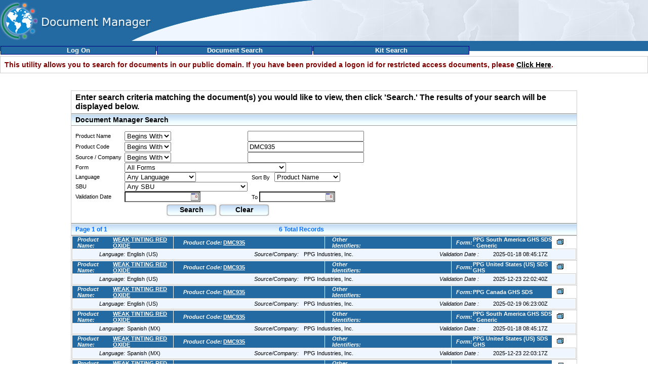

--- FILE ---
content_type: text/html; charset=utf-8
request_url: https://buyat.ppg.com/EHSDocumentManagerPublic/documentSearch.aspx?CodeValue=DMC935&CodeCondition=BeginsWith
body_size: 1888
content:


<!DOCTYPE html PUBLIC "-//W3C//DTD XHTML 1.0 Transitional//EN" "http://www.w3.org/TR/xhtml1/DTD/xhtml1-transitional.dtd">

<html xmlns="http://www.w3.org/1999/xhtml" >
<head><title>
	PPG Document Manager
</title><link href="Style/main.css" type="text/css" rel="stylesheet" />
    <script type="text/javascript">
        <!--
        window.onload=show;
        function show(id) {
        var d = document.getElementById(id);
	        for (var i = 1; i<=10; i++) {
		        if (document.getElementById('smenu'+i)) {document.getElementById('smenu'+i).style.display='none';}
	        }
        if (d) {d.style.display='block';}
        }
        //-->
    </script>

</head>
<body>

<table class="FullHeight" cellspacing="0" cellpadding="0" width="100%" border="0">
    <tr>
      <td align="left" valign="top">
        <table cellspacing="0" cellpadding="0" width="100%" bgcolor="#236aa2" border="0">
          <tr>
            <td width="74" height="81" rowspan="2"><img alt="Document Manager" height="81" src="Images/logo.jpg" width="74"/></td>
            <td height="28">&nbsp;</td>
            <td>&nbsp;</td>
            <td height="28" width="200"><img alt="curve_1" height="28" src="Images/curve_1.gif" width="200"/></td>
            <td height="28" class="Curve3Background" rowspan="2">&nbsp;</td>
          </tr>
          <tr>
            <td height="53" width="227"><img alt="text" height="53" src="Images/text.jpg" width="227"/></td>
            <td height="53" width="118"><img alt="curve" height="53" src="Images/curve.gif" width="118"/></td>
            <td height="53" width="200"><img alt="curve_2" height="53" src="Images/curve_2.gif" width="200"/></td>
          </tr>
        </table>
      </td>
    </tr>
    <tr>
      <td align="right" valign="top">
        <table cellpadding="0" cellspacing="0" class="MenuTable" border="0" width="100%">
            <tr>
                <td class="MenuTable" height="20">
                   <div id="menu">
	                    <dl>
		                    <dd onmouseover="javascript:show('');" onmouseout="javascript:show('');"><a href="/EHSDocumentManager/documentSearch.aspx" title="">Log On</a></dd>
	                    </dl>
                    	
	                    <dl>
		                    <dd onmouseover="javascript:show('');" onmouseout="javascript:show('');"><a href="documentSearch.aspx" title="">Document Search</a></dd>
	                    </dl>
	                    
	                    <dl>
		                    <dd onmouseover="javascript:show('');" onmouseout="javascript:show('');"><a href="kitSearch.aspx" title="">Kit Search</a></dd>
	                    </dl>
                    </div>
                </td>
            </tr>
        </table>
      </td>
    </tr>
    <tr>
      <td height="10"></td>
    </tr>   
    <tr>
       <td valign="middle" align="center" height="100%">
            <form name="aspnetForm" method="post" action="documentSearch.aspx?CodeValue=DMC935&amp;CodeCondition=BeginsWith" id="aspnetForm">
<div>
<input type="hidden" name="__VIEWSTATE" id="__VIEWSTATE" value="/wEPDwUKLTc5ODEzMjk3M2RkXMC6x9FqO2vKTgvLR/jXF1j2MD4=" />
</div>

<div>

	<input type="hidden" name="__VIEWSTATEGENERATOR" id="__VIEWSTATEGENERATOR" value="37F8DEAF" />
</div>
            <div>
                
<table cellspacing="0" cellpadding="0" width="100%" border="0">
      <tr>
        <td valign="top" align="left" width="100%">
          <table class="box" cellspacing="0" cellpadding="4" style="border-top: #cccccc 1px solid" width="100%" border="0">
            <tr>
              <td class="redbold" style="PADDING-LEFT: 8px" height="24"><span id="ctl00_MainContent_WarningLabel">This utility allows you to search for documents in our public domain. If you have been provided a logon id for restricted access documents, please <a href='/EHSDocumentManager/' class='redbold'><font color='black'><u>Click Here</u></font></a>.</span></td>
            </tr>
          </table>
        </td>
      </tr>
      <tr><td height="10"></td></tr>
</table>

 
<iframe width="1000" src="documentSearchInnerFrame.aspx?NameValue=&CodeValue=DMC935&CompValue=&Form=&NameCondition=&CodeCondition=BeginsWith&CompCondition=&SortBy=&Language=&PageSize=&PageNumber=&SuppressSearchControls=&FolderID1=&FolderID2=&FolderID3=&FolderID4=&FolderID5=&FolderID6=&FolderID7=&FolderID8=&FolderID9=&FolderID10=&SearchAllPublicFolders=&AlwaysShowSearchResults=" height="600" frameborder="0"></iframe>    

            </div>
            </form>
       </td>
    </tr>
    <tr>
      <td height="10"></td>
    </tr>   
    <tr>
        <td class="copyright" align="right" bgcolor="#236aa2" height="22">Document Manager ©2020 PPG. All rights reserved.&nbsp;&nbsp;&nbsp;&nbsp;</td>
    </tr>
 </table>
</body>
</html>


--- FILE ---
content_type: text/html; charset=utf-8
request_url: https://buyat.ppg.com/EHSDocumentManagerPublic/documentSearchInnerFrame.aspx?NameValue=&CodeValue=DMC935&CompValue=&Form=&NameCondition=&CodeCondition=BeginsWith&CompCondition=&SortBy=&Language=&PageSize=&PageNumber=&SuppressSearchControls=&FolderID1=&FolderID2=&FolderID3=&FolderID4=&FolderID5=&FolderID6=&FolderID7=&FolderID8=&FolderID9=&FolderID10=&SearchAllPublicFolders=&AlwaysShowSearchResults=
body_size: 23493
content:


<html xmlns="http://www.w3.org/1999/xhtml">
<head id="Head1"><title>
	Document Manager Search
</title><link href="Style/main.css" type="text/css" rel="stylesheet" />
    <!-- link calendar resources -->
    <link href="Style/tcal.css" type="text/css" rel="stylesheet" />
    <script type="text/javascript" src="JavaScript/tcal.js"></script>
    <script type="text/javascript">

        /**
        * DHTML date validation script. Courtesy of SmartWebby.com (http://www.smartwebby.com/dhtml/datevalidation.asp)
        */
        // Declaring valid date character, minimum year and maximum year
        var dtCh = "/";
        var minYear = 1900;
        var maxYear = 2100;

        function isInteger(s) {
            var i;
            for (i = 0; i < s.length; i++) {
                // Check that current character is number.
                var c = s.charAt(i);
                if (((c < "0") || (c > "9"))) return false;
            }
            // All characters are numbers.
            return true;
        }

        function stripCharsInBag(s, bag) {
            var i;
            var returnString = "";
            // Search through string's characters one by one.
            // If character is not in bag, append to returnString.
            for (i = 0; i < s.length; i++) {
                var c = s.charAt(i);
                if (bag.indexOf(c) == -1) returnString += c;
            }
            return returnString;
        }

        function daysInFebruary(year) {
            // February has 29 days in any year evenly divisible by four,
            // EXCEPT for centurial years which are not also divisible by 400.
            return (((year % 4 == 0) && ((!(year % 100 == 0)) || (year % 400 == 0))) ? 29 : 28);
        }
        function DaysArray(n) {
            for (var i = 1; i <= n; i++) {
                this[i] = 31
                if (i == 4 || i == 6 || i == 9 || i == 11) { this[i] = 30 }
                if (i == 2) { this[i] = 29 }
            }
            return this
        }

        function isDate(dtStr) {
            var daysInMonth = DaysArray(12)
            var pos1 = dtStr.indexOf(dtCh)
            var pos2 = dtStr.indexOf(dtCh, pos1 + 1)
            var strMonth = dtStr.substring(0, pos1)
            var strDay = dtStr.substring(pos1 + 1, pos2)
            var strYear = dtStr.substring(pos2 + 1)
            strYr = strYear
            if (strDay.charAt(0) == "0" && strDay.length > 1) strDay = strDay.substring(1)
            if (strMonth.charAt(0) == "0" && strMonth.length > 1) strMonth = strMonth.substring(1)
            for (var i = 1; i <= 3; i++) {
                if (strYr.charAt(0) == "0" && strYr.length > 1) strYr = strYr.substring(1)
            }
            month = parseInt(strMonth)
            day = parseInt(strDay)
            year = parseInt(strYr)
            if (pos1 == -1 || pos2 == -1) {
                //alert("The date format should be : mm/dd/yyyy")
                return false
            }
            if (strMonth.length < 1 || month < 1 || month > 12) {
                //alert("Please enter a valid month")
                return false
            }
            if (strDay.length < 1 || day < 1 || day > 31 || (month == 2 && day > daysInFebruary(year)) || day > daysInMonth[month]) {
                //alert("Please enter a valid day")
                return false
            }
            if (strYear.length != 4 || year == 0 || year < minYear || year > maxYear) {
                //alert("Please enter a valid 4 digit year between " + minYear + " and " + maxYear)
                return false
            }
            if (dtStr.indexOf(dtCh, pos2 + 1) != -1 || isInteger(stripCharsInBag(dtStr, dtCh)) == false) {
                //alert("Please enter a valid date")
                return false
            }
            return true
        }

        function validateDates() {
            var fromDate = Trim(document.getElementById("FromTextBox").value);
            var toDate = Trim(document.getElementById("ToTextBox").value);

            if (fromDate != "") {
                if (!isDate(fromDate)) {
                    alert("From Date is invalid.");
                    return false;
                }
            }

            if (toDate != "") {
                if (!isDate(toDate)) {
                    alert("To Date is invalid.");
                    return false;
                }
            }

            if (fromDate != "" && toDate != "") {
                var dtFromDate = new Date(fromDate);
                var dtToDate = new Date(toDate);

                if (dtToDate < dtFromDate) {
                    alert("To Date must be after From Date.");
                    return false;
                }
            }

            return true;
        }

        function clearFields() {
            document.getElementById("ProductNameDropDown").selectedIndex = 2;
            document.getElementById("ProductNameTextBox").value = "";
            document.getElementById("ProductCodeDropDown").selectedIndex = 2;
            document.getElementById("ProductCodeTextBox").value = "";
            document.getElementById("SourceCompanyDropDown").selectedIndex = 2;
            document.getElementById("SourceCompanyTextBox").value = "";
            document.getElementById("FormDropDown").selectedIndex = 0;
            document.getElementById("SortByDropDown").selectedIndex = 0;
            document.getElementById("LanguageDropDown").selectedIndex = 0;
            document.getElementById("SBUDropDown").selectedIndex = 0;
            document.getElementById("FromTextBox").value = "";
            document.getElementById("ToTextBox").value = "";

            ClearNoRecordLabel();

            //document.getElementById("CombinedCodeSearchTypeDropDown").selectedIndex = 0;
        }

        function createWindow(cUrl, cName, cFeatures) {
            var xWin = window.open(cUrl, cName, cFeatures);
        }

        function Trim(str) {
            return str.replace(/^\s*|\s*$/g, "");
        }

        function checkForSubmit(eventId) {
            if (event.keyCode == 13) {
                submitSearch();
                return true;
            }
        }
        //user story 160918
        function onFormChangeFirst() {
            goToPage('1');
        }

        function onFormChangeLast() {
            goToPage(document.getElementById("LastPageNumberHidden").value);
        }

        function onFormChangeNext() {
            goToPage(document.getElementById("NextPageNumberHidden").value);
        }

        function onFormChangePrev() {
            goToPage(document.getElementById("PrevPageNumberHidden").value);
        }

        function goToPage(pageNumber) {
            //user story-160918
            var searchpanel = document.getElementById("SearchWaitPanel");
            if (searchpanel != null) {
                document.getElementById("SearchWaitPanel").style.display = "block";
            }

            var urlVal = GetResultUrl(true);
            urlVal = urlVal + "&PageNumber=" + pageNumber;
            location.href = urlVal;
        }

        function setFocus() {
            document.getElementById("ProductNameTextBox").focus();
        }

        function submitSearch() {
            ClearNoRecordLabel();
            if (Trim(document.getElementById("ProductNameTextBox").value) == '' && Trim(document.getElementById("ProductCodeTextBox").value) == '' && Trim(document.getElementById("SourceCompanyTextBox").value) == '') {
                alert('Please enter at least any one of the criteria (Product Name, Code, or Company) to perform a document search.');
                setFocus();
            }
            else if (!validateDates()) {
                setFocus();
            }
            else if (Trim(document.getElementById("ProductCodeTextBox").value) == '%') {
                //Commented by JR - UserStory 179497
                //document.getElementById("CombinedCodeSearchTypeDropDown").selectedIndex = 1;
                var result = confirm('The Product Code search criteria is equal to "%".  All active Product Codes\' SDSs will be presented for the entered search criteria.\n\nClick OK to initiate the Search');
                if (result) {
                    PerformSearch();
                }
                else
                    return false;
            }
            else
                PerformSearch();
        }

        function PerformSearch() {
            //perform search
            document.getElementById("SearchWaitPanel").style.display = "block";
            var urlVal = GetResultUrl(false);
            location.href = urlVal;
            ClearNoRecordLabel();
        }

        function ClearNoRecordLabel() {
            var norecordlbl = document.getElementById("NoRecordsLabel");
            if (norecordlbl != null) {
                document.getElementById("NoRecordsLabel").innerHTML = "";
            }
        }

        function GetResultUrl(useHidden) {
            var URL = "documentSearchInnerFrame.aspx?";

            if (!useHidden) {
                URL = URL + "NameCondition=" + document.getElementById("ProductNameDropDown").value;
                URL = URL + "&NameValue=" + escape(Trim(document.getElementById("ProductNameTextBox").value)).replace('+', '%2b');
                URL = URL + "&CodeCondition=" + document.getElementById("ProductCodeDropDown").value;
                URL = URL + "&CodeValue=" + escape(Trim(document.getElementById("ProductCodeTextBox").value)).replace('+', '%2b');
                URL = URL + "&CompCondition=" + document.getElementById("SourceCompanyDropDown").value;
                URL = URL + "&CompValue=" + escape(Trim(document.getElementById("SourceCompanyTextBox").value));
                URL = URL + "&Form=" + document.getElementById("FormDropDown").value;
                URL = URL + "&SortBy=" + document.getElementById("SortByDropDown").value;
                URL = URL + "&Language=" + document.getElementById("LanguageDropDown").value;
                URL = URL + "&SBU=" + document.getElementById("SBUDropDown").value;
                URL = URL + "&From=" + document.getElementById("FromTextBox").value;
                URL = URL + "&To=" + document.getElementById("ToTextBox").value;
                //URL = URL + "&CombinedCodeSearchType=" + document.getElementById("CombinedCodeSearchTypeDropDown").value;
            } else {
                URL = URL + "NameCondition=" + document.getElementById("NameConditionHidden").value;
                URL = URL + "&NameValue=" + escape(Trim(document.getElementById("NameValueHidden").value)).replace('+', '%2b');
                URL = URL + "&CodeCondition=" + document.getElementById("CodeConditionHidden").value;
                URL = URL + "&CodeValue=" + escape(Trim(document.getElementById("CodeValueHidden").value)).replace('+', '%2b');
                URL = URL + "&CompCondition=" + document.getElementById("CompConditionHidden").value;
                URL = URL + "&CompValue=" + escape(Trim(document.getElementById("CompValueHidden").value));
                URL = URL + "&Form=" + document.getElementById("FormHidden").value;
                URL = URL + "&SortBy=" + document.getElementById("SortByHidden").value;
                URL = URL + "&Language=" + document.getElementById("LanguageHidden").value;
                URL = URL + "&SBU=" + document.getElementById("SBUHidden").value;
                URL = URL + "&From=" + document.getElementById("FromHidden").value;
                URL = URL + "&To=" + document.getElementById("ToHidden").value;
                //URL = URL + "&CombinedCodeSearchType=" + document.getElementById("CombinedCodeSearchTypeHidden").value;
            }

            URL = URL + "&SuppressSearchControls=" + document.getElementById("SuppressSearchControlsHidden").value;
            URL = URL + "&AlwaysShowSearchResults=" + document.getElementById("AlwaysShowSearchResultsHidden").value;
            URL = URL + "&PageSize=" + document.getElementById("PageSizeHidden").value;
            URL = URL + "&FolderID1=" + document.getElementById("FolderID1Hidden").value;
            URL = URL + "&FolderID2=" + document.getElementById("FolderID2Hidden").value;
            URL = URL + "&FolderID3=" + document.getElementById("FolderID3Hidden").value;
            URL = URL + "&FolderID4=" + document.getElementById("FolderID4Hidden").value;
            URL = URL + "&FolderID5=" + document.getElementById("FolderID5Hidden").value;
            URL = URL + "&FolderID6=" + document.getElementById("FolderID6Hidden").value;
            URL = URL + "&FolderID7=" + document.getElementById("FolderID7Hidden").value;
            URL = URL + "&FolderID8=" + document.getElementById("FolderID8Hidden").value;
            URL = URL + "&FolderID9=" + document.getElementById("FolderID9Hidden").value;
            URL = URL + "&FolderID10=" + document.getElementById("FolderID10Hidden").value;
            URL = URL + "&SearchAllPublicFolders=" + document.getElementById("SearchAllPublicFoldersHidden").value;

            return URL;

        }

        function submitKitSearch() {
            var urlVal = GetKitSearchUrl(false);
            location.href = urlVal;
        }


        function GetKitSearchUrl(useHidden) {
            var URL = "kitSearchInnerFrame.aspx?";

            if (!useHidden) {
                URL = URL + "NameCondition=" + document.getElementById("ProductNameDropDown").value;
                URL = URL + "&NameValue=" + escape(Trim(document.getElementById("ProductNameTextBox").value)).replace('+', '%2b');
                URL = URL + "&CodeCondition=" + document.getElementById("ProductCodeDropDown").value;
                URL = URL + "&CodeValue=" + escape(Trim(document.getElementById("ProductCodeTextBox").value)).replace('+', '%2b');
                URL = URL + "&CompCondition=" + document.getElementById("SourceCompanyDropDown").value;
                URL = URL + "&CompValue=" + escape(Trim(document.getElementById("SourceCompanyTextBox").value));
                URL = URL + "&Form=" + document.getElementById("FormDropDown").value;
                URL = URL + "&SortBy=" + document.getElementById("SortByDropDown").value;
                URL = URL + "&Language=" + document.getElementById("LanguageDropDown").value;
                URL = URL + "&SBU=" + document.getElementById("SBUDropDown").value;
                URL = URL + "&From=" + document.getElementById("FromTextBox").value;
                URL = URL + "&To=" + document.getElementById("ToTextBox").value;
            } else {
                URL = URL + "NameCondition=" + document.getElementById("NameConditionHidden").value;
                URL = URL + "&NameValue=" + escape(Trim(document.getElementById("NameValueHidden").value)).replace('+', '%2b');
                URL = URL + "&CodeCondition=" + document.getElementById("CodeConditionHidden").value;
                URL = URL + "&CodeValue=" + escape(Trim(document.getElementById("CodeValueHidden").value)).replace('+', '%2b');
                URL = URL + "&CompCondition=" + document.getElementById("CompConditionHidden").value;
                URL = URL + "&CompValue=" + escape(Trim(document.getElementById("CompValueHidden").value));
                URL = URL + "&Form=" + document.getElementById("FormHidden").value;
                URL = URL + "&SortBy=" + document.getElementById("SortByHidden").value;
                URL = URL + "&Language=" + document.getElementById("LanguageHidden").value;
                URL = URL + "&SBU=" + document.getElementById("SBUHidden").value;
                URL = URL + "&From=" + document.getElementById("FromHidden").value;
                URL = URL + "&To=" + document.getElementById("ToHidden").value;
            }

            URL = URL + "&SuppressSearchControls=" + document.getElementById("SuppressSearchControlsHidden").value;
            URL = URL + "&AlwaysShowSearchResults=" + document.getElementById("AlwaysShowSearchResultsHidden").value;
            URL = URL + "&PageSize=" + document.getElementById("PageSizeHidden").value;
            URL = URL + "&FolderID1=" + document.getElementById("FolderID1Hidden").value;
            URL = URL + "&FolderID2=" + document.getElementById("FolderID2Hidden").value;
            URL = URL + "&FolderID3=" + document.getElementById("FolderID3Hidden").value;
            URL = URL + "&FolderID4=" + document.getElementById("FolderID4Hidden").value;
            URL = URL + "&FolderID5=" + document.getElementById("FolderID5Hidden").value;
            URL = URL + "&FolderID6=" + document.getElementById("FolderID6Hidden").value;
            URL = URL + "&FolderID7=" + document.getElementById("FolderID7Hidden").value;
            URL = URL + "&FolderID8=" + document.getElementById("FolderID8Hidden").value;
            URL = URL + "&FolderID9=" + document.getElementById("FolderID9Hidden").value;
            URL = URL + "&FolderID10=" + document.getElementById("FolderID10Hidden").value;
            URL = URL + "&SearchAllPublicFolders=" + document.getElementById("SearchAllPublicFoldersHidden").value;

            return URL;

        }

    </script>
</head>
<body>
    <form name="frmDocumentManager" method="post" action="documentSearchInnerFrame.aspx?NameValue=&amp;CodeValue=DMC935&amp;CompValue=&amp;Form=&amp;NameCondition=&amp;CodeCondition=BeginsWith&amp;CompCondition=&amp;SortBy=&amp;Language=&amp;PageSize=&amp;PageNumber=&amp;SuppressSearchControls=&amp;FolderID1=&amp;FolderID2=&amp;FolderID3=&amp;FolderID4=&amp;FolderID5=&amp;FolderID6=&amp;FolderID7=&amp;FolderID8=&amp;FolderID9=&amp;FolderID10=&amp;SearchAllPublicFolders=&amp;AlwaysShowSearchResults=" id="frmDocumentManager">
<div>
<input type="hidden" name="__VIEWSTATE" id="__VIEWSTATE" value="/[base64]/FcgNwFi3V+jdQZeixMdyumsA==" />
</div>

<div>

	<input type="hidden" name="__VIEWSTATEGENERATOR" id="__VIEWSTATEGENERATOR" value="4986BC45" />
	<input type="hidden" name="__EVENTVALIDATION" id="__EVENTVALIDATION" value="/wEW0gECvr3q1AICl7GrwwwCtfOM3QcCrPmu8w4C74qKug0C0vykCwLBsJiiBAK0icDCDQKVs+rBDwLc3JunBgKbtKTZBQLKh4ukBwLN5J+GDgKt0bb0DQLVlMSZCwKa5qaICAL6zYKQAgLf3aKRDQKgq/[base64]/zeIEAqq/8p0MAs69iakKApTmuMQEAsi1vsMJAtGYivcDAq+VxfQJApvp7bAGApfj1wECloua7gECxu266QwChZLavwICzJecnAUCgu6ptwsCsr/j/AgCxreQyQQC2NPA8wcCj9HZkAIC8YGt7QECiYvatggC0pTVvgQCt7vjwwsChr34lgcCi4ePzAQC6onuwgICoqyeywkCnJDN5A8Cn9/+pwsCm4bT/wsCpLWftQYC0JmFrwYC9PHQqQYCos28twoCvNf+9QoCwJWZ/wcCj5OtqQ4C0MG28wUCtMGl7gQC3sHXtQkCyb2vogUCg++fyQEC5drc5wkCgf+RvAgC/dK5xwEC1em0uAQCmIye4woC/Jz7ygwCida2wAoC8qqyugUC56iL4g4CkcrmjQECrLjE5gwC/4Gn9g0C/ZjHIALinqvQAwKPhOxOAq+m/I4LAsPopp0GAsfciKkKAp2c2MkDAr/7za4HAu/vpNkLAq39oOgNAsTL+bAFAoXu3pYBAuXd9ZcDAqyb07ANAvOyxsUEAqTDnp0GAr3k6uYNAvz8nLcGApC/pPoGAuull4APArnmxM0JArTio7QGApaHpOQFAsf306kKAr+NgLwKAuiAtDkCyYC0ig0C6oqY/wQC6ors/[base64]/IzI+AIC3I3c0QUC09z+CALR3P7JAgKApKv4CAK+woCOBQLx2sPGDQLmtemoAQLptemoAQL+tY2rAQL+taWrAQL+tamrAQL+temoAQL/temoAQL8temoAQL9temoAQL6temoAQL7temoAQL4temoAQL/tZGrAQL8taGrAQL+tcmoAQLhtemoAQL8tamrAQL/tZ2rAQL/tcmoAQL8taWrAQL+tZWrAQL/tcWoAQL+taGrAQL+tZ2rAQL8tZmrAQL/taWrAQL/tamrAQL+tZmrAQL+tcWoAQL/tY2rAQL8tZ2rAQL+tZGrAQKKvuKMDwL99v5kUQ1TXGd46/ILPNBaR5YUy7TkuvE=" />
</div>
    <input type="hidden" name="NameConditionHidden" id="NameConditionHidden" />
    <input type="hidden" name="NameValueHidden" id="NameValueHidden" />
    <input type="hidden" name="CodeValueHidden" id="CodeValueHidden" value="DMC935" />
    <input type="hidden" name="CodeConditionHidden" id="CodeConditionHidden" value="BeginsWith" />
    <input type="hidden" name="CompValueHidden" id="CompValueHidden" />
    <input type="hidden" name="CompConditionHidden" id="CompConditionHidden" />
    <input type="hidden" name="FormHidden" id="FormHidden" />
    <input type="hidden" name="SortByHidden" id="SortByHidden" />
    <input type="hidden" name="LanguageHidden" id="LanguageHidden" />
    <input type="hidden" name="SBUHidden" id="SBUHidden" />
    <input type="hidden" name="FromHidden" id="FromHidden" />
    <input type="hidden" name="ToHidden" id="ToHidden" />
    <input type="hidden" name="PrevPageNumberHidden" id="PrevPageNumberHidden" value="1" />
    <input type="hidden" name="NextPageNumberHidden" id="NextPageNumberHidden" value="1" />
        <!--'user story 160918-->
    <input type="hidden" name="LastPageNumberHidden" id="LastPageNumberHidden" value="1" />
    <input type="hidden" name="PageSizeHidden" id="PageSizeHidden" value="20" />
    <input type="hidden" name="SuppressSearchControlsHidden" id="SuppressSearchControlsHidden" value="False" />
    <input type="hidden" name="AlwaysShowSearchResultsHidden" id="AlwaysShowSearchResultsHidden" value="False" />
   
    <input type="hidden" name="FolderID1Hidden" id="FolderID1Hidden" value="0" />
    <input type="hidden" name="FolderID2Hidden" id="FolderID2Hidden" value="0" />
    <input type="hidden" name="FolderID3Hidden" id="FolderID3Hidden" value="0" />
    <input type="hidden" name="FolderID4Hidden" id="FolderID4Hidden" value="0" />
    <input type="hidden" name="FolderID5Hidden" id="FolderID5Hidden" value="0" />
    <input type="hidden" name="FolderID6Hidden" id="FolderID6Hidden" value="0" />
    <input type="hidden" name="FolderID7Hidden" id="FolderID7Hidden" value="0" />
    <input type="hidden" name="FolderID8Hidden" id="FolderID8Hidden" value="0" />
    <input type="hidden" name="FolderID9Hidden" id="FolderID9Hidden" value="0" />
    <input type="hidden" name="FolderID10Hidden" id="FolderID10Hidden" value="0" />
    <input type="hidden" name="SearchAllPublicFoldersHidden" id="SearchAllPublicFoldersHidden" value="True" />
    <div id="SearchControlsPanel">
	
        <table cellspacing="0" cellpadding="0" width="100%" border="0">
            <tr>
                <td class="redbold" colspan="100%" style="padding-left: 8px" height="24">
                    <span id="WarningLabel"></span>
                </td>
            </tr>
            <tr>
                <td valign="top" align="left">
                    <table class="box" cellspacing="0" cellpadding="4" style="border-top: #cccccc 1px solid"
                        width="100%" border="0">
                        <tr>
                            <td style="padding-left: 8px">
                                <span id="InstructionsLabel" style="font-weight:bold;">Enter search criteria matching the document(s) you would like to view, then click 'Search.'  The results of your search will be displayed below.</span>
                            </td>
                        </tr>
                    </table>
                </td>
            </tr>
        </table>
        <table class="box" cellspacing="0" cellpadding="0" width="100%" border="0">
            <tr>
                <td align="left" class="blackbold BackgroundStrip" style="padding-left: 8px" height="24">
                    Document Manager Search
                </td>
            </tr>
            <tr>
                <td>
                    <div id="SearchWaitPanel" style="text-align:center;display:none">
		
                        <table cellspacing="0" cellpadding="0" width="100%" border="0">
                            <tr>
                                <!--user story - 160918-->
                               <td align="center" style="padding-left: 8px;font-weight:bold;font-size:small;height:24px">
                                  <span style="background-color:yellow">Performing Search Please Wait...</span> 
                                </td>
                            </tr>
                        </table>
                    
	</div>
                </td>
            </tr>
            <tr>
                <td height="10">
                </td>
            </tr>
            <tr>
                <td valign="top" align="left">
                    <table class="FullHeight" cellspacing="0" cellpadding="0" border="0">
                        <tr>
                            <td class="blacktxt" style="padding-left: 8px">
                                <span id="ProductNameLabel">Product Name</span>
                            </td>
                            <td>
                                <select name="ProductNameDropDown" id="ProductNameDropDown">
		<option value="Contains">Contains</option>
		<option value="IsEqualTo">Is Equal To</option>
		<option selected="selected" value="BeginsWith">Begins With</option>

	</select>
                            </td>
                            <td align="left">
                                <input name="ProductNameTextBox" type="text" maxlength="750" id="ProductNameTextBox" onkeypress="JavaScript:checkForSubmit(event);" style="width:230px;" />
                            </td>
                        </tr>
                        <tr>
                            <td class="blacktxt" style="padding-left: 8px">
                                <span id="ProductCodeLabel">Product Code</span>
                            </td>
                            <td>
                                <select name="ProductCodeDropDown" id="ProductCodeDropDown">
		<option value="Contains">Contains</option>
		<option value="IsEqualTo">Is Equal To</option>
		<option selected="selected" value="BeginsWith">Begins With</option>

	</select>
                            </td>
                            <td align="left">
                                <input name="ProductCodeTextBox" type="text" value="DMC935" maxlength="750" id="ProductCodeTextBox" onkeypress="JavaScript:checkForSubmit(event);" style="width:230px;" />
                            </td>
                            
                            
                        </tr>
                        <tr>
                            <td class="blacktxt" style="padding-left: 8px">
                                <span id="SourceCompanyLabel">Source / Company</span>&nbsp;&nbsp;
                            </td>
                            <td>
                                <select name="SourceCompanyDropDown" id="SourceCompanyDropDown">
		<option value="Contains">Contains</option>
		<option value="IsEqualTo">Is Equal To</option>
		<option selected="selected" value="BeginsWith">Begins With</option>

	</select>
                            </td>
                            <td align="left">
                                <input name="SourceCompanyTextBox" type="text" maxlength="750" id="SourceCompanyTextBox" style="width:230px;" />
                            </td>
                        </tr>
                        <tr>
                            <td class="blacktxt" style="padding-left: 8px">
                                <span id="FormLabel">Form</span>&nbsp;&nbsp;
                            </td>
                            <td colspan="2">
                                <select name="FormDropDown" id="FormDropDown">
		<option selected="selected" value="">All Forms</option>
		<option value="4f7cfc39f6dee1890000">PPG AMEFO SDS - Algeria</option>
		<option value="4f7cfcd9f70951530000">PPG AMEFO SDS - Cameroon</option>
		<option value="4f7cfdecf769841b0000">PPG AMEFO SDS - Egypt</option>
		<option value="4f7cfe69f78c6cb30000">PPG AMEFO SDS - French Guiana</option>
		<option value="4f7cff63f7af3ba00000">PPG AMEFO SDS - Gabon</option>
		<option value="4f7cffebf7c94f300000">PPG AMEFO SDS - Guadeloupe</option>
		<option value="4f7cfd62f73269770000">PPG AMEFO SDS - Ivory Coast</option>
		<option value="4f7d007ef7ec8cbe0000">PPG AMEFO SDS - Martinique</option>
		<option value="4f7d010cf80fb7800000">PPG AMEFO SDS - New Caledonia</option>
		<option value="4f7d01a4f8290c200000">PPG AMEFO SDS - Nigeria</option>
		<option value="4f7d022cf84c1c740000">PPG AMEFO SDS - Qatar</option>
		<option value="4f7d02dbf866c85c0000">PPG AMEFO SDS - Reunion Island</option>
		<option value="4f7d0355f880a6b30000">PPG AMEFO SDS - Saudi Arabia</option>
		<option value="4f7d03e5f89ad8c70000">PPG AMEFO SDS - Senegal</option>
		<option value="4f7cfbe7f6d09ec70000">PPG AMEFO SDS - South Africa</option>
		<option value="4f7d04eef8cde2d90000">PPG AMEFO SDS - Suriname</option>
		<option value="4f7d0566f8e7b8a40000">PPG AMEFO SDS - Tahiti</option>
		<option value="4f7d0603f9011beb0000">PPG AMEFO SDS - Tunisia</option>
		<option value="4f7d06b1f91bc4970000">PPG AMEFO SDS - United Arab Emirates</option>
		<option value="55a52ae5dbeb9f2e0000">PPG Australia GHS SDS</option>
		<option value="4f7aec8d7c09a6b30000">PPG Brazil GHS SDS</option>
		<option value="57c70348f2d7b3740000">PPG Canada GHS SDS</option>
		<option value="4d39e6a86d33e6320000">PPG China GHS SDS</option>
		<option value="4bec15161517009c0000,4c7e6f1e95a2334e0000">PPG EU SDS REACH - Austria</option>
		<option value="4bec1654165500ab0000,4c7e6f50967bf5f30000">PPG EU SDS REACH - Belgium</option>
		<option value="4bec16b916ba009c0000,4c7e6f7f980cad8c0000">PPG EU SDS REACH - Bulgaria</option>
		<option value="4bec17861787009c0000,4c7e6fb9991591370000">PPG EU SDS REACH - Croatia</option>
		<option value="4bec16a316a4009c0000,4c7e6fee9ac160600000">PPG EU SDS REACH - Czech Republic</option>
		<option value="4bed73286dff70d10000,4c7ea7b194d733040000">PPG EU SDS REACH - Denmark</option>
		<option value="4bec166c166e04f10000,4c7ea7f695063f360000">PPG EU SDS REACH - Estonia</option>
		<option value="4c7e7127a10d25c80000">PPG EU SDS REACH - Europe</option>
		<option value="4bec16ce16cf009c0000,4c7e717da8da75c90000">PPG EU SDS REACH - Finland</option>
		<option value="4adeffd5ffd601380000,4c7e9b8f70eccda80000">PPG EU SDS REACH - France</option>
		<option value="4ad72a282a2901960000,4c7ab49eb3d2b13c0000">PPG EU SDS REACH - Germany</option>
		<option value="4bec176e178e0acd0000,4c7ea05e7d2097480000">PPG EU SDS REACH - Greece</option>
		<option value="4bec1670167100ab0000,4c7e72cfb4ac9f6a0000">PPG EU SDS REACH - Hungary</option>
		<option value="5363a775dfc53b180000">PPG EU SDS REACH - Iceland</option>
		<option value="4bec16d116d200ab0000,4c7e7320b4dddc220000">PPG EU SDS REACH - Ireland</option>
		<option value="4ae0a54ca54d01380000,4c7ea0347b7cf3560000">PPG EU SDS REACH - Italy</option>
		<option value="4bed7d0f771f20420000,4c7ea2528510379a0000">PPG EU SDS REACH - Latvia</option>
		<option value="4becd6f8d6f916370000,4c7ea10381681b860000">PPG EU SDS REACH - Lithuania</option>
		<option value="4ae1b650b651029f0000,4c7e7483b56646860000">PPG EU SDS REACH - Netherlands</option>
		<option value="4bed13a3131d969d0000,4c7e74c5b57047bb0000">PPG EU SDS REACH - Norway</option>
		<option value="4bed127d127e18690000,4c7e7518b57a8b3a0000">PPG EU SDS REACH - Poland</option>
		<option value="4bed81d37b1ebdda0000,4c7e755eb5849c2f0000">PPG EU SDS REACH - Portugal</option>
		<option value="4bed83f77dff1af40000,4c7e7593b58e6b860000">PPG EU SDS REACH - Romania</option>
		<option value="4bed130c12a649140000,4c7e75c4b5982d310000">PPG EU SDS REACH - Russian Federation</option>
		<option value="4bedfcfefcff00da0000,4c7e7605baea285c0000">PPG EU SDS REACH - Slovakia</option>
		<option value="4bed1fbd1fbe00cb0000,4c7ea547913ac39c0000">PPG EU SDS REACH - Slovenia</option>
		<option value="4ae0a692a69301380000,4c7e76dbcd5b6e260000">PPG EU SDS REACH - Spain</option>
		<option value="4bed2a3a2a3b009c0000,4c7e774ad5a61dbd0000">PPG EU SDS REACH - Sweden</option>
		<option value="4b7b0ef10ef201d40000,4c7ea75f9451f13b0000">PPG EU SDS REACH - Switzerland</option>
		<option value="5b925ae9133b581f0000">PPG EU SDS REACH - Ukraine</option>
		<option value="611e70d016fa758b0000">PPG Eurasia GHS SDS - Belarus</option>
		<option value="611e70f717cf0dba0000">PPG Eurasia GHS SDS - Kazakhstan</option>
		<option value="611e711a182797f00000">PPG Eurasia GHS SDS - Kyrgyzstan</option>
		<option value="602f94b2670a7b830000">PPG Eurasia GHS SDS - Russian Federation</option>
		<option value="611e713a18f811be0000">PPG Eurasia GHS SDS - Tajikistan</option>
		<option value="611e7158197b86e20000">PPG Eurasia GHS SDS - Uzbekistan</option>
		<option value="5410838a2e973b4c0000">PPG GHS SDS - India</option>
		<option value="54eb48fdebc8ca1d0000">PPG GHS SDS - Philippines</option>
		<option value="551d4bd1ee022f1b0000">PPG Indonesia GHS SDS</option>
		<option value="5b47868eb9fcdd560000">PPG Israel GHS SDS</option>
		<option value="4eba97bdfd8e2ec20000">PPG Japan GHS SDS</option>
		<option value="4df8e769500fec9d0000">PPG Korea GHS SDS</option>
		<option value="5d8a8c49e43faa020000">PPG Latin America GHS (UDR2) SDS - Costa Rica</option>
		<option value="54e7506daa4750190000">PPG Malaysia GHS SDS</option>
		<option value="5a6203a3352c2bce0000">PPG Mexico GHS SDS</option>
		<option value="4a805def390797f20000">PPG New Zealand SDS</option>
		<option value="50c92c09aeb97d240000">PPG Singapore GHS SDS</option>
		<option value="4f7aed027e5571430000">PPG South America GHS SDS - Argentina</option>
		<option value="4f7aecbe7c5568fa0000">PPG South America GHS SDS - Chile</option>
		<option value="4f7aec957c0ac9010000">PPG South America GHS SDS - Colombia</option>
		<option value="5050f04e20b1f4a30000">PPG South America GHS SDS - Generic</option>
		<option value="4f7b134619e1ea570000">PPG South America GHS SDS - Uruguay</option>
		<option value="58a1ede28b10cead0000">PPG Taiwan GHS SDS</option>
		<option value="5140f927c5cb17630000">PPG Thailand GHS SDS</option>
		<option value="62a4e38be38c83a10000">PPG Turkey GHS SDS</option>
		<option value="62a4e412e3a6926b0000">PPG United Kingdom - Great Britain (GB) SDS</option>
		<option value="53bd5d15b2c796a10000">PPG United States (US) SDS GHS</option>
		<option value="552c02c039a658fc0000">PPG Vietnam GHS SDS</option>

	</select>
                            </td>
                            <td></td>
                        </tr>
                        <tr>
                            <td class="blacktxt" style="padding-left: 8px">
                                <span id="LanguageLabel">Language</span>&nbsp;&nbsp;
                            </td>
                            <td>
                                <select name="LanguageDropDown" id="LanguageDropDown">
		<option selected="selected" value="">Any Language</option>
		<option value="sq-AL">Albanian</option>
		<option value="ar-SA">Arabic</option>
		<option value="bg-BG">Bulgarian</option>
		<option value="zh-CHS">Chinese (Simplified)</option>
		<option value="zh-CHT">Chinese (Traditional)</option>
		<option value="hr-HR">Croatian</option>
		<option value="cs-CZ">Czech</option>
		<option value="da-DK">Danish</option>
		<option value="nl-NL">Dutch</option>
		<option value="en-GB">English (GB)</option>
		<option value="en-US">English (US)</option>
		<option value="et-EE">Estonian</option>
		<option value="fi-FI">Finnish</option>
		<option value="fr-CA">French (CA)</option>
		<option value="fr-FR">French (FR)</option>
		<option value="de-DE">German</option>
		<option value="el-GR">Greek</option>
		<option value="he-IL">Hebrew (IL)</option>
		<option value="hi-IN">Hindi</option>
		<option value="hu-HU">Hungarian</option>
		<option value="is-IS">Icelandic (IS)</option>
		<option value="id-ID">Indonesia</option>
		<option value="it-IT">Italian</option>
		<option value="ja-JP">Japanese</option>
		<option value="ko-KR">Korean</option>
		<option value="lv-LV">Latvian</option>
		<option value="lt-LT">Lithuanian</option>
		<option value="mk-MK">Macedonian</option>
		<option value="ms-MY">Malay</option>
		<option value="nb-NO">Norwegian</option>
		<option value="phi-PH">Philippines</option>
		<option value="pl-PL">Polish</option>
		<option value="pt-BR">Portuguese (BR)</option>
		<option value="pt-PT">Portuguese (PT)</option>
		<option value="ro-RO">Romanian</option>
		<option value="ru-RU">Russian</option>
		<option value="Lt-sr-SP">Serbian (Latin)</option>
		<option value="sk-SK">Slovak</option>
		<option value="sl-SI">Slovenian</option>
		<option value="es-ES">Spanish (ES)</option>
		<option value="es-MX">Spanish (MX)</option>
		<option value="sv-SE">Swedish</option>
		<option value="th-TH">Thai</option>
		<option value="tr-TR">Turkish</option>
		<option value="uk-UA">Ukrainian</option>
		<option value="vi-VN">Vietnamese</option>

	</select>
                            </td>
                            <td class="blacktxt" style="padding-left: 8px">
                                <span id="SortByLabel">Sort By</span>&nbsp;&nbsp;
                                <select name="SortByDropDown" id="SortByDropDown">
		<option value="ProductName">Product Name</option>
		<option value="ProductCode">Product Code</option>
		<option value="SourceCompany">Source / Company</option>
		<option value="Language">Language</option>

	</select>
                            </td>
                        </tr>
                        <tr>
                            <td class="blacktxt" style="padding-left: 8px">
                                <span id="SBULabel">SBU</span>&nbsp;&nbsp;
                            </td>
                            <td>
                                <select name="SBUDropDown" id="SBUDropDown">
		<option selected="selected" value="">Any SBU</option>
		<option value="9">0Axiall - DO NOT USE</option>
		<option value="8">0Cal-Hypo - DO NOT USE</option>
		<option value="17">0Fiber Glass - DO NOT USE</option>
		<option value="11">0Fine Chemicals - DO NOT USE</option>
		<option value="10">0Flat Glass - DO NOT USE</option>
		<option value="1">Aerospace</option>
		<option value="2">Architectural Finishes</option>
		<option value="3">Architectural Glass</option>
		<option value="4">Automotive OEM Coatings</option>
		<option value="5">Automotive OEM Glass</option>
		<option value="6">Automotive Refinish</option>
		<option value="7">Automotive Replacement Glass</option>
		<option value="26">Corporate ANZ</option>
		<option value="32">CORPORATE IT - Do NOT Assign</option>
		<option value="18">Discovery</option>
		<option value="0">DO NOT DELETE - DO NOT ASSIGN</option>
		<option value="30">DYE</option>
		<option value="23">EMEA</option>
		<option value="28">Filtration Products</option>
		<option value="31">HAZCOM COE</option>
		<option value="15">Industrial Coatings</option>
		<option value="29">OLED</option>
		<option value="12">OMC</option>
		<option value="13">Packaging Coatings</option>
		<option value="34">Pittsburgh Paints</option>
		<option value="21">Protec/Fortec</option>
		<option value="20">Protective and Marine Coatings</option>
		<option value="14">Silicas</option>
		<option value="19">T-PPG</option>
		<option value="27">Teslin</option>
		<option value="33">Traffic Solutions</option>
		<option value="16">TrueFinish</option>

	</select>
                            </td>
                            <td />
                        </tr>
                        <tr>
                            <td class="blacktxt" style="padding-left: 8px">
                                <span id="ValidationDateLabel">Validation Date</span>&nbsp;&nbsp;
                            </td>
                            <td>
                                <input name="FromTextBox" type="text" maxlength="10" id="FromTextBox" class="tcal" style="width:150px;" />
                            </td>
                            <td class="blacktxt" style="padding-left: 8px">
                                <span id="ToLabel">To</span>
                                <input name="ToTextBox" type="text" maxlength="10" id="ToTextBox" class="tcal" style="width:150px;" />                                
                            </td>
                        </tr>
                        <tr>
                            <td align="center" colspan="100">
                                <table>
                                    <tr>
                                        <td>
                                            <table cellspacing="0" cellpadding="0" width="100" border="0">
                                                <tr>
                                                    <td style="cursor: hand" width="7">
                                                        <img alt="but_left" height="25" width="7" src="Images/but_left.gif" />
                                                    </td>
                                                    <td style="cursor: hand" align="center" class="ButtonBackground BoldText">
                                                        <a href="JavaScript:submitSearch()" class="blackbold">Search</a>
                                                    </td>
                                                    <td style="cursor: hand" width="7">
                                                        <img alt="but_right" height="25" width="7" src="Images/but_right.gif" />
                                                    </td>
                                                </tr>
                                            </table>
                                        </td>
                                        <td>
                                            <table cellspacing="0" cellpadding="0" width="100" border="0">
                                                <tr>
                                                    <td style="cursor: hand" width="7">
                                                        <img alt="but_left" height="25" width="7" src="Images/but_left.gif" />
                                                    </td>
                                                    <td style="cursor: hand" align="center" class="ButtonBackground BoldText">
                                                        <a href="JavaScript:clearFields()" class="blackbold">Clear</a>
                                                    </td>
                                                    <td style="cursor: hand" width="7">
                                                        <img alt="but_right" height="25" width="7" src="Images/but_right.gif" />
                                                    </td>
                                                </tr>
                                            </table>
                                        </td>
                                    </tr>
                                </table>
                            </td>
                            <td></td>
                            <td></td>
                        </tr>
                    </table>
                </td>
            </tr>
            <tr>
                <td height="10px">
                </td>
            </tr>
        </table>
    
</div>
    
    
        <table width="100%" class="box" cellspacing="0" cellpadding="0" border="0">
            <tr>
                <td height="24" background="Images/bg_strip.gif">
                    <table width="100%" height="24" border="0" cellpadding="0" cellspacing="0">
                        <tr>
                            <td align="left" class="bluebold">
                                Page
                                <span id="ResultsLabel1">1</span>
                                of
                                <span id="ResultsTotalLabel1">1</span>
                            </td>
                            <td align="left" class="bluebold">
                                <span id="TotalRecordsLabel">6</span>
                                Total Records
                            </td>
                            <td align="right" class="bluebold">
                                 <span id="PagesLabel1"></span>
                            </td>
                        </tr>
                    </table>
                </td>
            </tr>
        </table>
    
    
    
            <table width="100%" class="box" cellspacing="0" cellpadding="0" border="0">
                <tr>
                    <td>
                        <table width="100%" border="0" cellpadding="0" cellspacing="0" class="whitebox">
                            <tr>
                                <td align="left" valign="top">
                                    <table width="100%" border="0" cellpadding="0" cellspacing="0">
                                        <tr>
                                            <td width="20%" align="center" bgcolor="#236AA2" class="whitebold">
                                                <table width="100%" border="0" cellpadding="0" cellspacing="0">
                                                    <tr>
                                                        <td width="5%">
                                                            &nbsp;
                                                        </td>
                                                        <td width="35%" class="whiteboldRow " align="left">
                                                            <i>Product Name: </i>
                                                        </td>
                                                        <td width="60%" class="whiteboldRow " align="left">
                                                            <a style="text-decoration: underline; color: #FFFFFF;" href="javascript:createWindow('pdf_main.aspx?StreamId=678bb07b517315790000&id=678bb08051aa279a0001','678bb07b517315790000','width=750,height=600,resizable,left=120,top=50')">
                                                                WEAK TINTING RED OXIDE</a>
                                                        </td>
                                                    </tr>
                                                </table>
                                            </td>
                                            <td width="30%" align="center" bgcolor="#236AA2" class="whitebold">
                                                <table width="100%" border="0" cellpadding="0" cellspacing="0">
                                                    <tr>
                                                        <td width="3%">
                                                            &nbsp;
                                                        </td>
                                                        <td width="10%" class="whiteboldRow" align="left">
                                                            <i>Product Code: </i>
                                                        </td>
                                                        <td width="30%" class="whiteboldRow" align="left">
                                                            <a style="text-decoration: underline; color: #FFFFFF;" href="javascript:createWindow('pdf_main.aspx?StreamId=678bb07b517315790000&id=678bb08051aa279a0001','678bb07b517315790000','width=750,height=600,resizable,left=120,top=50')">
                                                                DMC935</a>
                                                        </td>
                                                    </tr>
                                                </table>
                                            </td>
                                            <td width="25%" align="center" bgcolor="#236AA2" class="whitebold">
                                                <table width="100%" border="0" cellpadding="0" cellspacing="0">
                                                    <tr>
                                                        <td width="3%">
                                                            &nbsp;
                                                        </td>                                                        
                                                        <td width="10%" class="whiteboldRow" align="left">
                                                            <i>Other Identifiers: </i>
                                                        </td>
                                                        <td width="30%" class="whiteboldRow" align="left">
                                                            <a style="text-decoration: underline; color: #FFFFFF;" href="javascript:createWindow('pdf_main.aspx?StreamId=678bb07b517315790000&id=678bb08051aa279a0001','678bb07b517315790000','width=750,height=600,resizable,left=120,top=50')">
                                                                </a>
                                                        </td>
                                                    </tr>
                                                </table>
                                            </td>
                                            <td width="20%" align="center" bgcolor="#236AA2" class="whitebold">
                                                <table width="100%" border="0" cellpadding="0" cellspacing="0">
                                                    <tr>
                                                        <td width="5%">
                                                            &nbsp;
                                                        </td>
                                                        <td width="15%" class="whiteboldRow" align="left">
                                                            <i>Form: </i>
                                                        </td>
                                                        <td width="75%" class="whiteboldRow" align="left">
                                                            PPG South America GHS SDS - Generic
                                                        </td>
                                                    </tr>
                                                </table>
                                            </td>
                                            <td width="1%">
                                                &nbsp;
                                            </td>
                                            <td width="4%" class="whitebold">
                                                <a href="javascript:createWindow('pdf_main.aspx?StreamId=678bb07b517315790000&id=678bb08051aa279a0001','678bb07b517315790000','width=750,height=600,resizable,left=120,top=50')">
                                                    <img src="images/properties.gif" border="0"></a>&nbsp;
                                            </td>
                                        </tr>
                                    </table>
                                </td>
                            </tr>
                            <tr>
                                <td class="innerbox">
                                    <table width="100%" border="0" cellpadding="0" cellspacing="0" bgcolor="#EFF6FF"
                                        class="whitebox">
                                        <tr>
                                            <td width="30%" align="center" class="blacktxt">
                                                <table width="100%" border="0" cellpadding="0" cellspacing="0">
                                                    <tr>
                                                        <td width="10%">
                                                            &nbsp;
                                                        </td>
                                                        <td width="5%" class="blacktxt" align="left" style="padding-left: 15px">
                                                            <i>Language: </i>
                                                        </td>
                                                        <td width="50%" class="blacktxt" align="left">
                                                            English (US) 
                                                        </td>
                                                    </tr>
                                                </table>
                                            </td>
                                            <td width="40%" align="center" class="blacktxt">
                                                <table width="100%" border="0" cellpadding="0" cellspacing="0">
                                                    <tr>
                                                        <td width="9%">
                                                            &nbsp;
                                                        </td>
                                                        <td width="5%" class="blacktxt" align="left" style="padding-left: 7px">
                                                            <i>Source/Company: </i>
                                                        </td>
                                                        <td width="40%" class="blacktxt" align="left">
                                                            PPG Industries, Inc.
                                                        </td>
                                                    </tr>
                                                </table>
                                            </td>
                                            <td width="25%" align="center" class="blacktxt">
                                                <table width="100%" border="0" cellpadding="0" cellspacing="0">
                                                    <tr>
                                                        <td width="5%">
                                                            &nbsp;
                                                        </td>
                                                        <td width="25%" class="blacktxt" align="left" style="padding-left: 7px">
                                                            <i>Validation Date : </i>
                                                        </td>
                                                        <td width="25%" class="blacktxt" align="left">
                                                            2025-01-18 08:45:17Z
                                                        </td>
                                                    </tr>
                                                </table>
                                            </td>
                                            <td width="5%">
                                                &nbsp;
                                            </td>
                                        </tr>
                                    </table>
                                </td>
                            </tr>
                        </table>
                    </td>
                </tr>
            </table>
        
            <table width="100%" class="box" cellspacing="0" cellpadding="0" border="0">
                <tr>
                    <td>
                        <table width="100%" border="0" cellpadding="0" cellspacing="0" class="whitebox">
                            <tr>
                                <td align="left" valign="top">
                                    <table width="100%" border="0" cellpadding="0" cellspacing="0">
                                        <tr>
                                            <td width="20%" align="center" bgcolor="#236AA2" class="whitebold">
                                                <table width="100%" border="0" cellpadding="0" cellspacing="0">
                                                    <tr>
                                                        <td width="5%">
                                                            &nbsp;
                                                        </td>
                                                        <td width="35%" class="whiteboldRow " align="left">
                                                            <i>Product Name: </i>
                                                        </td>
                                                        <td width="60%" class="whiteboldRow " align="left">
                                                            <a style="text-decoration: underline; color: #FFFFFF;" href="javascript:createWindow('pdf_main.aspx?StreamId=694b57dba3f2a43d0000&id=694b57dda406aab70001','694b57dba3f2a43d0000','width=750,height=600,resizable,left=120,top=50')">
                                                                WEAK TINTING RED OXIDE</a>
                                                        </td>
                                                    </tr>
                                                </table>
                                            </td>
                                            <td width="30%" align="center" bgcolor="#236AA2" class="whitebold">
                                                <table width="100%" border="0" cellpadding="0" cellspacing="0">
                                                    <tr>
                                                        <td width="3%">
                                                            &nbsp;
                                                        </td>
                                                        <td width="10%" class="whiteboldRow" align="left">
                                                            <i>Product Code: </i>
                                                        </td>
                                                        <td width="30%" class="whiteboldRow" align="left">
                                                            <a style="text-decoration: underline; color: #FFFFFF;" href="javascript:createWindow('pdf_main.aspx?StreamId=694b57dba3f2a43d0000&id=694b57dda406aab70001','694b57dba3f2a43d0000','width=750,height=600,resizable,left=120,top=50')">
                                                                DMC935</a>
                                                        </td>
                                                    </tr>
                                                </table>
                                            </td>
                                            <td width="25%" align="center" bgcolor="#236AA2" class="whitebold">
                                                <table width="100%" border="0" cellpadding="0" cellspacing="0">
                                                    <tr>
                                                        <td width="3%">
                                                            &nbsp;
                                                        </td>                                                        
                                                        <td width="10%" class="whiteboldRow" align="left">
                                                            <i>Other Identifiers: </i>
                                                        </td>
                                                        <td width="30%" class="whiteboldRow" align="left">
                                                            <a style="text-decoration: underline; color: #FFFFFF;" href="javascript:createWindow('pdf_main.aspx?StreamId=694b57dba3f2a43d0000&id=694b57dda406aab70001','694b57dba3f2a43d0000','width=750,height=600,resizable,left=120,top=50')">
                                                                </a>
                                                        </td>
                                                    </tr>
                                                </table>
                                            </td>
                                            <td width="20%" align="center" bgcolor="#236AA2" class="whitebold">
                                                <table width="100%" border="0" cellpadding="0" cellspacing="0">
                                                    <tr>
                                                        <td width="5%">
                                                            &nbsp;
                                                        </td>
                                                        <td width="15%" class="whiteboldRow" align="left">
                                                            <i>Form: </i>
                                                        </td>
                                                        <td width="75%" class="whiteboldRow" align="left">
                                                            PPG United States (US) SDS GHS
                                                        </td>
                                                    </tr>
                                                </table>
                                            </td>
                                            <td width="1%">
                                                &nbsp;
                                            </td>
                                            <td width="4%" class="whitebold">
                                                <a href="javascript:createWindow('pdf_main.aspx?StreamId=694b57dba3f2a43d0000&id=694b57dda406aab70001','694b57dba3f2a43d0000','width=750,height=600,resizable,left=120,top=50')">
                                                    <img src="images/properties.gif" border="0"></a>&nbsp;
                                            </td>
                                        </tr>
                                    </table>
                                </td>
                            </tr>
                            <tr>
                                <td class="innerbox">
                                    <table width="100%" border="0" cellpadding="0" cellspacing="0" bgcolor="#EFF6FF"
                                        class="whitebox">
                                        <tr>
                                            <td width="30%" align="center" class="blacktxt">
                                                <table width="100%" border="0" cellpadding="0" cellspacing="0">
                                                    <tr>
                                                        <td width="10%">
                                                            &nbsp;
                                                        </td>
                                                        <td width="5%" class="blacktxt" align="left" style="padding-left: 15px">
                                                            <i>Language: </i>
                                                        </td>
                                                        <td width="50%" class="blacktxt" align="left">
                                                            English (US) 
                                                        </td>
                                                    </tr>
                                                </table>
                                            </td>
                                            <td width="40%" align="center" class="blacktxt">
                                                <table width="100%" border="0" cellpadding="0" cellspacing="0">
                                                    <tr>
                                                        <td width="9%">
                                                            &nbsp;
                                                        </td>
                                                        <td width="5%" class="blacktxt" align="left" style="padding-left: 7px">
                                                            <i>Source/Company: </i>
                                                        </td>
                                                        <td width="40%" class="blacktxt" align="left">
                                                            PPG Industries, Inc.
                                                        </td>
                                                    </tr>
                                                </table>
                                            </td>
                                            <td width="25%" align="center" class="blacktxt">
                                                <table width="100%" border="0" cellpadding="0" cellspacing="0">
                                                    <tr>
                                                        <td width="5%">
                                                            &nbsp;
                                                        </td>
                                                        <td width="25%" class="blacktxt" align="left" style="padding-left: 7px">
                                                            <i>Validation Date : </i>
                                                        </td>
                                                        <td width="25%" class="blacktxt" align="left">
                                                            2025-12-23 22:02:40Z
                                                        </td>
                                                    </tr>
                                                </table>
                                            </td>
                                            <td width="5%">
                                                &nbsp;
                                            </td>
                                        </tr>
                                    </table>
                                </td>
                            </tr>
                        </table>
                    </td>
                </tr>
            </table>
        
            <table width="100%" class="box" cellspacing="0" cellpadding="0" border="0">
                <tr>
                    <td>
                        <table width="100%" border="0" cellpadding="0" cellspacing="0" class="whitebox">
                            <tr>
                                <td align="left" valign="top">
                                    <table width="100%" border="0" cellpadding="0" cellspacing="0">
                                        <tr>
                                            <td width="20%" align="center" bgcolor="#236AA2" class="whitebold">
                                                <table width="100%" border="0" cellpadding="0" cellspacing="0">
                                                    <tr>
                                                        <td width="5%">
                                                            &nbsp;
                                                        </td>
                                                        <td width="35%" class="whiteboldRow " align="left">
                                                            <i>Product Name: </i>
                                                        </td>
                                                        <td width="60%" class="whiteboldRow " align="left">
                                                            <a style="text-decoration: underline; color: #FFFFFF;" href="javascript:createWindow('pdf_main.aspx?StreamId=67b5bf4cf2bfa1b20000&id=67b5bf54f2e9be310001','67b5bf4cf2bfa1b20000','width=750,height=600,resizable,left=120,top=50')">
                                                                WEAK TINTING RED OXIDE</a>
                                                        </td>
                                                    </tr>
                                                </table>
                                            </td>
                                            <td width="30%" align="center" bgcolor="#236AA2" class="whitebold">
                                                <table width="100%" border="0" cellpadding="0" cellspacing="0">
                                                    <tr>
                                                        <td width="3%">
                                                            &nbsp;
                                                        </td>
                                                        <td width="10%" class="whiteboldRow" align="left">
                                                            <i>Product Code: </i>
                                                        </td>
                                                        <td width="30%" class="whiteboldRow" align="left">
                                                            <a style="text-decoration: underline; color: #FFFFFF;" href="javascript:createWindow('pdf_main.aspx?StreamId=67b5bf4cf2bfa1b20000&id=67b5bf54f2e9be310001','67b5bf4cf2bfa1b20000','width=750,height=600,resizable,left=120,top=50')">
                                                                DMC935</a>
                                                        </td>
                                                    </tr>
                                                </table>
                                            </td>
                                            <td width="25%" align="center" bgcolor="#236AA2" class="whitebold">
                                                <table width="100%" border="0" cellpadding="0" cellspacing="0">
                                                    <tr>
                                                        <td width="3%">
                                                            &nbsp;
                                                        </td>                                                        
                                                        <td width="10%" class="whiteboldRow" align="left">
                                                            <i>Other Identifiers: </i>
                                                        </td>
                                                        <td width="30%" class="whiteboldRow" align="left">
                                                            <a style="text-decoration: underline; color: #FFFFFF;" href="javascript:createWindow('pdf_main.aspx?StreamId=67b5bf4cf2bfa1b20000&id=67b5bf54f2e9be310001','67b5bf4cf2bfa1b20000','width=750,height=600,resizable,left=120,top=50')">
                                                                </a>
                                                        </td>
                                                    </tr>
                                                </table>
                                            </td>
                                            <td width="20%" align="center" bgcolor="#236AA2" class="whitebold">
                                                <table width="100%" border="0" cellpadding="0" cellspacing="0">
                                                    <tr>
                                                        <td width="5%">
                                                            &nbsp;
                                                        </td>
                                                        <td width="15%" class="whiteboldRow" align="left">
                                                            <i>Form: </i>
                                                        </td>
                                                        <td width="75%" class="whiteboldRow" align="left">
                                                            PPG Canada GHS SDS
                                                        </td>
                                                    </tr>
                                                </table>
                                            </td>
                                            <td width="1%">
                                                &nbsp;
                                            </td>
                                            <td width="4%" class="whitebold">
                                                <a href="javascript:createWindow('pdf_main.aspx?StreamId=67b5bf4cf2bfa1b20000&id=67b5bf54f2e9be310001','67b5bf4cf2bfa1b20000','width=750,height=600,resizable,left=120,top=50')">
                                                    <img src="images/properties.gif" border="0"></a>&nbsp;
                                            </td>
                                        </tr>
                                    </table>
                                </td>
                            </tr>
                            <tr>
                                <td class="innerbox">
                                    <table width="100%" border="0" cellpadding="0" cellspacing="0" bgcolor="#EFF6FF"
                                        class="whitebox">
                                        <tr>
                                            <td width="30%" align="center" class="blacktxt">
                                                <table width="100%" border="0" cellpadding="0" cellspacing="0">
                                                    <tr>
                                                        <td width="10%">
                                                            &nbsp;
                                                        </td>
                                                        <td width="5%" class="blacktxt" align="left" style="padding-left: 15px">
                                                            <i>Language: </i>
                                                        </td>
                                                        <td width="50%" class="blacktxt" align="left">
                                                            English (US) 
                                                        </td>
                                                    </tr>
                                                </table>
                                            </td>
                                            <td width="40%" align="center" class="blacktxt">
                                                <table width="100%" border="0" cellpadding="0" cellspacing="0">
                                                    <tr>
                                                        <td width="9%">
                                                            &nbsp;
                                                        </td>
                                                        <td width="5%" class="blacktxt" align="left" style="padding-left: 7px">
                                                            <i>Source/Company: </i>
                                                        </td>
                                                        <td width="40%" class="blacktxt" align="left">
                                                            PPG Industries, Inc.
                                                        </td>
                                                    </tr>
                                                </table>
                                            </td>
                                            <td width="25%" align="center" class="blacktxt">
                                                <table width="100%" border="0" cellpadding="0" cellspacing="0">
                                                    <tr>
                                                        <td width="5%">
                                                            &nbsp;
                                                        </td>
                                                        <td width="25%" class="blacktxt" align="left" style="padding-left: 7px">
                                                            <i>Validation Date : </i>
                                                        </td>
                                                        <td width="25%" class="blacktxt" align="left">
                                                            2025-02-19 06:23:00Z
                                                        </td>
                                                    </tr>
                                                </table>
                                            </td>
                                            <td width="5%">
                                                &nbsp;
                                            </td>
                                        </tr>
                                    </table>
                                </td>
                            </tr>
                        </table>
                    </td>
                </tr>
            </table>
        
            <table width="100%" class="box" cellspacing="0" cellpadding="0" border="0">
                <tr>
                    <td>
                        <table width="100%" border="0" cellpadding="0" cellspacing="0" class="whitebox">
                            <tr>
                                <td align="left" valign="top">
                                    <table width="100%" border="0" cellpadding="0" cellspacing="0">
                                        <tr>
                                            <td width="20%" align="center" bgcolor="#236AA2" class="whitebold">
                                                <table width="100%" border="0" cellpadding="0" cellspacing="0">
                                                    <tr>
                                                        <td width="5%">
                                                            &nbsp;
                                                        </td>
                                                        <td width="35%" class="whiteboldRow " align="left">
                                                            <i>Product Name: </i>
                                                        </td>
                                                        <td width="60%" class="whiteboldRow " align="left">
                                                            <a style="text-decoration: underline; color: #FFFFFF;" href="javascript:createWindow('pdf_main.aspx?StreamId=678bb0a85460c3cf0000&id=678bb0aa548ecbce0001','678bb0a85460c3cf0000','width=750,height=600,resizable,left=120,top=50')">
                                                                WEAK TINTING RED OXIDE</a>
                                                        </td>
                                                    </tr>
                                                </table>
                                            </td>
                                            <td width="30%" align="center" bgcolor="#236AA2" class="whitebold">
                                                <table width="100%" border="0" cellpadding="0" cellspacing="0">
                                                    <tr>
                                                        <td width="3%">
                                                            &nbsp;
                                                        </td>
                                                        <td width="10%" class="whiteboldRow" align="left">
                                                            <i>Product Code: </i>
                                                        </td>
                                                        <td width="30%" class="whiteboldRow" align="left">
                                                            <a style="text-decoration: underline; color: #FFFFFF;" href="javascript:createWindow('pdf_main.aspx?StreamId=678bb0a85460c3cf0000&id=678bb0aa548ecbce0001','678bb0a85460c3cf0000','width=750,height=600,resizable,left=120,top=50')">
                                                                DMC935</a>
                                                        </td>
                                                    </tr>
                                                </table>
                                            </td>
                                            <td width="25%" align="center" bgcolor="#236AA2" class="whitebold">
                                                <table width="100%" border="0" cellpadding="0" cellspacing="0">
                                                    <tr>
                                                        <td width="3%">
                                                            &nbsp;
                                                        </td>                                                        
                                                        <td width="10%" class="whiteboldRow" align="left">
                                                            <i>Other Identifiers: </i>
                                                        </td>
                                                        <td width="30%" class="whiteboldRow" align="left">
                                                            <a style="text-decoration: underline; color: #FFFFFF;" href="javascript:createWindow('pdf_main.aspx?StreamId=678bb0a85460c3cf0000&id=678bb0aa548ecbce0001','678bb0a85460c3cf0000','width=750,height=600,resizable,left=120,top=50')">
                                                                </a>
                                                        </td>
                                                    </tr>
                                                </table>
                                            </td>
                                            <td width="20%" align="center" bgcolor="#236AA2" class="whitebold">
                                                <table width="100%" border="0" cellpadding="0" cellspacing="0">
                                                    <tr>
                                                        <td width="5%">
                                                            &nbsp;
                                                        </td>
                                                        <td width="15%" class="whiteboldRow" align="left">
                                                            <i>Form: </i>
                                                        </td>
                                                        <td width="75%" class="whiteboldRow" align="left">
                                                            PPG South America GHS SDS - Generic
                                                        </td>
                                                    </tr>
                                                </table>
                                            </td>
                                            <td width="1%">
                                                &nbsp;
                                            </td>
                                            <td width="4%" class="whitebold">
                                                <a href="javascript:createWindow('pdf_main.aspx?StreamId=678bb0a85460c3cf0000&id=678bb0aa548ecbce0001','678bb0a85460c3cf0000','width=750,height=600,resizable,left=120,top=50')">
                                                    <img src="images/properties.gif" border="0"></a>&nbsp;
                                            </td>
                                        </tr>
                                    </table>
                                </td>
                            </tr>
                            <tr>
                                <td class="innerbox">
                                    <table width="100%" border="0" cellpadding="0" cellspacing="0" bgcolor="#EFF6FF"
                                        class="whitebox">
                                        <tr>
                                            <td width="30%" align="center" class="blacktxt">
                                                <table width="100%" border="0" cellpadding="0" cellspacing="0">
                                                    <tr>
                                                        <td width="10%">
                                                            &nbsp;
                                                        </td>
                                                        <td width="5%" class="blacktxt" align="left" style="padding-left: 15px">
                                                            <i>Language: </i>
                                                        </td>
                                                        <td width="50%" class="blacktxt" align="left">
                                                            Spanish (MX) 
                                                        </td>
                                                    </tr>
                                                </table>
                                            </td>
                                            <td width="40%" align="center" class="blacktxt">
                                                <table width="100%" border="0" cellpadding="0" cellspacing="0">
                                                    <tr>
                                                        <td width="9%">
                                                            &nbsp;
                                                        </td>
                                                        <td width="5%" class="blacktxt" align="left" style="padding-left: 7px">
                                                            <i>Source/Company: </i>
                                                        </td>
                                                        <td width="40%" class="blacktxt" align="left">
                                                            PPG Industries, Inc.
                                                        </td>
                                                    </tr>
                                                </table>
                                            </td>
                                            <td width="25%" align="center" class="blacktxt">
                                                <table width="100%" border="0" cellpadding="0" cellspacing="0">
                                                    <tr>
                                                        <td width="5%">
                                                            &nbsp;
                                                        </td>
                                                        <td width="25%" class="blacktxt" align="left" style="padding-left: 7px">
                                                            <i>Validation Date : </i>
                                                        </td>
                                                        <td width="25%" class="blacktxt" align="left">
                                                            2025-01-18 08:45:17Z
                                                        </td>
                                                    </tr>
                                                </table>
                                            </td>
                                            <td width="5%">
                                                &nbsp;
                                            </td>
                                        </tr>
                                    </table>
                                </td>
                            </tr>
                        </table>
                    </td>
                </tr>
            </table>
        
            <table width="100%" class="box" cellspacing="0" cellpadding="0" border="0">
                <tr>
                    <td>
                        <table width="100%" border="0" cellpadding="0" cellspacing="0" class="whitebox">
                            <tr>
                                <td align="left" valign="top">
                                    <table width="100%" border="0" cellpadding="0" cellspacing="0">
                                        <tr>
                                            <td width="20%" align="center" bgcolor="#236AA2" class="whitebold">
                                                <table width="100%" border="0" cellpadding="0" cellspacing="0">
                                                    <tr>
                                                        <td width="5%">
                                                            &nbsp;
                                                        </td>
                                                        <td width="35%" class="whiteboldRow " align="left">
                                                            <i>Product Name: </i>
                                                        </td>
                                                        <td width="60%" class="whiteboldRow " align="left">
                                                            <a style="text-decoration: underline; color: #FFFFFF;" href="javascript:createWindow('pdf_main.aspx?StreamId=694b57fca58524f80000&id=694b57fda587279d0001','694b57fca58524f80000','width=750,height=600,resizable,left=120,top=50')">
                                                                WEAK TINTING RED OXIDE</a>
                                                        </td>
                                                    </tr>
                                                </table>
                                            </td>
                                            <td width="30%" align="center" bgcolor="#236AA2" class="whitebold">
                                                <table width="100%" border="0" cellpadding="0" cellspacing="0">
                                                    <tr>
                                                        <td width="3%">
                                                            &nbsp;
                                                        </td>
                                                        <td width="10%" class="whiteboldRow" align="left">
                                                            <i>Product Code: </i>
                                                        </td>
                                                        <td width="30%" class="whiteboldRow" align="left">
                                                            <a style="text-decoration: underline; color: #FFFFFF;" href="javascript:createWindow('pdf_main.aspx?StreamId=694b57fca58524f80000&id=694b57fda587279d0001','694b57fca58524f80000','width=750,height=600,resizable,left=120,top=50')">
                                                                DMC935</a>
                                                        </td>
                                                    </tr>
                                                </table>
                                            </td>
                                            <td width="25%" align="center" bgcolor="#236AA2" class="whitebold">
                                                <table width="100%" border="0" cellpadding="0" cellspacing="0">
                                                    <tr>
                                                        <td width="3%">
                                                            &nbsp;
                                                        </td>                                                        
                                                        <td width="10%" class="whiteboldRow" align="left">
                                                            <i>Other Identifiers: </i>
                                                        </td>
                                                        <td width="30%" class="whiteboldRow" align="left">
                                                            <a style="text-decoration: underline; color: #FFFFFF;" href="javascript:createWindow('pdf_main.aspx?StreamId=694b57fca58524f80000&id=694b57fda587279d0001','694b57fca58524f80000','width=750,height=600,resizable,left=120,top=50')">
                                                                </a>
                                                        </td>
                                                    </tr>
                                                </table>
                                            </td>
                                            <td width="20%" align="center" bgcolor="#236AA2" class="whitebold">
                                                <table width="100%" border="0" cellpadding="0" cellspacing="0">
                                                    <tr>
                                                        <td width="5%">
                                                            &nbsp;
                                                        </td>
                                                        <td width="15%" class="whiteboldRow" align="left">
                                                            <i>Form: </i>
                                                        </td>
                                                        <td width="75%" class="whiteboldRow" align="left">
                                                            PPG United States (US) SDS GHS
                                                        </td>
                                                    </tr>
                                                </table>
                                            </td>
                                            <td width="1%">
                                                &nbsp;
                                            </td>
                                            <td width="4%" class="whitebold">
                                                <a href="javascript:createWindow('pdf_main.aspx?StreamId=694b57fca58524f80000&id=694b57fda587279d0001','694b57fca58524f80000','width=750,height=600,resizable,left=120,top=50')">
                                                    <img src="images/properties.gif" border="0"></a>&nbsp;
                                            </td>
                                        </tr>
                                    </table>
                                </td>
                            </tr>
                            <tr>
                                <td class="innerbox">
                                    <table width="100%" border="0" cellpadding="0" cellspacing="0" bgcolor="#EFF6FF"
                                        class="whitebox">
                                        <tr>
                                            <td width="30%" align="center" class="blacktxt">
                                                <table width="100%" border="0" cellpadding="0" cellspacing="0">
                                                    <tr>
                                                        <td width="10%">
                                                            &nbsp;
                                                        </td>
                                                        <td width="5%" class="blacktxt" align="left" style="padding-left: 15px">
                                                            <i>Language: </i>
                                                        </td>
                                                        <td width="50%" class="blacktxt" align="left">
                                                            Spanish (MX) 
                                                        </td>
                                                    </tr>
                                                </table>
                                            </td>
                                            <td width="40%" align="center" class="blacktxt">
                                                <table width="100%" border="0" cellpadding="0" cellspacing="0">
                                                    <tr>
                                                        <td width="9%">
                                                            &nbsp;
                                                        </td>
                                                        <td width="5%" class="blacktxt" align="left" style="padding-left: 7px">
                                                            <i>Source/Company: </i>
                                                        </td>
                                                        <td width="40%" class="blacktxt" align="left">
                                                            PPG Industries, Inc.
                                                        </td>
                                                    </tr>
                                                </table>
                                            </td>
                                            <td width="25%" align="center" class="blacktxt">
                                                <table width="100%" border="0" cellpadding="0" cellspacing="0">
                                                    <tr>
                                                        <td width="5%">
                                                            &nbsp;
                                                        </td>
                                                        <td width="25%" class="blacktxt" align="left" style="padding-left: 7px">
                                                            <i>Validation Date : </i>
                                                        </td>
                                                        <td width="25%" class="blacktxt" align="left">
                                                            2025-12-23 22:03:17Z
                                                        </td>
                                                    </tr>
                                                </table>
                                            </td>
                                            <td width="5%">
                                                &nbsp;
                                            </td>
                                        </tr>
                                    </table>
                                </td>
                            </tr>
                        </table>
                    </td>
                </tr>
            </table>
        
            <table width="100%" class="box" cellspacing="0" cellpadding="0" border="0">
                <tr>
                    <td>
                        <table width="100%" border="0" cellpadding="0" cellspacing="0" class="whitebox">
                            <tr>
                                <td align="left" valign="top">
                                    <table width="100%" border="0" cellpadding="0" cellspacing="0">
                                        <tr>
                                            <td width="20%" align="center" bgcolor="#236AA2" class="whitebold">
                                                <table width="100%" border="0" cellpadding="0" cellspacing="0">
                                                    <tr>
                                                        <td width="5%">
                                                            &nbsp;
                                                        </td>
                                                        <td width="35%" class="whiteboldRow " align="left">
                                                            <i>Product Name: </i>
                                                        </td>
                                                        <td width="60%" class="whiteboldRow " align="left">
                                                            <a style="text-decoration: underline; color: #FFFFFF;" href="javascript:createWindow('pdf_main.aspx?StreamId=67b5bfc1f4ed6a5a0000&id=67b5bfcdf520993e0001','67b5bfc1f4ed6a5a0000','width=750,height=600,resizable,left=120,top=50')">
                                                                WEAK TINTING RED OXIDE</a>
                                                        </td>
                                                    </tr>
                                                </table>
                                            </td>
                                            <td width="30%" align="center" bgcolor="#236AA2" class="whitebold">
                                                <table width="100%" border="0" cellpadding="0" cellspacing="0">
                                                    <tr>
                                                        <td width="3%">
                                                            &nbsp;
                                                        </td>
                                                        <td width="10%" class="whiteboldRow" align="left">
                                                            <i>Product Code: </i>
                                                        </td>
                                                        <td width="30%" class="whiteboldRow" align="left">
                                                            <a style="text-decoration: underline; color: #FFFFFF;" href="javascript:createWindow('pdf_main.aspx?StreamId=67b5bfc1f4ed6a5a0000&id=67b5bfcdf520993e0001','67b5bfc1f4ed6a5a0000','width=750,height=600,resizable,left=120,top=50')">
                                                                DMC935</a>
                                                        </td>
                                                    </tr>
                                                </table>
                                            </td>
                                            <td width="25%" align="center" bgcolor="#236AA2" class="whitebold">
                                                <table width="100%" border="0" cellpadding="0" cellspacing="0">
                                                    <tr>
                                                        <td width="3%">
                                                            &nbsp;
                                                        </td>                                                        
                                                        <td width="10%" class="whiteboldRow" align="left">
                                                            <i>Other Identifiers: </i>
                                                        </td>
                                                        <td width="30%" class="whiteboldRow" align="left">
                                                            <a style="text-decoration: underline; color: #FFFFFF;" href="javascript:createWindow('pdf_main.aspx?StreamId=67b5bfc1f4ed6a5a0000&id=67b5bfcdf520993e0001','67b5bfc1f4ed6a5a0000','width=750,height=600,resizable,left=120,top=50')">
                                                                </a>
                                                        </td>
                                                    </tr>
                                                </table>
                                            </td>
                                            <td width="20%" align="center" bgcolor="#236AA2" class="whitebold">
                                                <table width="100%" border="0" cellpadding="0" cellspacing="0">
                                                    <tr>
                                                        <td width="5%">
                                                            &nbsp;
                                                        </td>
                                                        <td width="15%" class="whiteboldRow" align="left">
                                                            <i>Form: </i>
                                                        </td>
                                                        <td width="75%" class="whiteboldRow" align="left">
                                                            PPG Canada GHS SDS
                                                        </td>
                                                    </tr>
                                                </table>
                                            </td>
                                            <td width="1%">
                                                &nbsp;
                                            </td>
                                            <td width="4%" class="whitebold">
                                                <a href="javascript:createWindow('pdf_main.aspx?StreamId=67b5bfc1f4ed6a5a0000&id=67b5bfcdf520993e0001','67b5bfc1f4ed6a5a0000','width=750,height=600,resizable,left=120,top=50')">
                                                    <img src="images/properties.gif" border="0"></a>&nbsp;
                                            </td>
                                        </tr>
                                    </table>
                                </td>
                            </tr>
                            <tr>
                                <td class="innerbox">
                                    <table width="100%" border="0" cellpadding="0" cellspacing="0" bgcolor="#EFF6FF"
                                        class="whitebox">
                                        <tr>
                                            <td width="30%" align="center" class="blacktxt">
                                                <table width="100%" border="0" cellpadding="0" cellspacing="0">
                                                    <tr>
                                                        <td width="10%">
                                                            &nbsp;
                                                        </td>
                                                        <td width="5%" class="blacktxt" align="left" style="padding-left: 15px">
                                                            <i>Language: </i>
                                                        </td>
                                                        <td width="50%" class="blacktxt" align="left">
                                                            French (CA) 
                                                        </td>
                                                    </tr>
                                                </table>
                                            </td>
                                            <td width="40%" align="center" class="blacktxt">
                                                <table width="100%" border="0" cellpadding="0" cellspacing="0">
                                                    <tr>
                                                        <td width="9%">
                                                            &nbsp;
                                                        </td>
                                                        <td width="5%" class="blacktxt" align="left" style="padding-left: 7px">
                                                            <i>Source/Company: </i>
                                                        </td>
                                                        <td width="40%" class="blacktxt" align="left">
                                                            PPG Industries, Inc.
                                                        </td>
                                                    </tr>
                                                </table>
                                            </td>
                                            <td width="25%" align="center" class="blacktxt">
                                                <table width="100%" border="0" cellpadding="0" cellspacing="0">
                                                    <tr>
                                                        <td width="5%">
                                                            &nbsp;
                                                        </td>
                                                        <td width="25%" class="blacktxt" align="left" style="padding-left: 7px">
                                                            <i>Validation Date : </i>
                                                        </td>
                                                        <td width="25%" class="blacktxt" align="left">
                                                            2025-02-19 06:24:55Z
                                                        </td>
                                                    </tr>
                                                </table>
                                            </td>
                                            <td width="5%">
                                                &nbsp;
                                            </td>
                                        </tr>
                                    </table>
                                </td>
                            </tr>
                        </table>
                    </td>
                </tr>
            </table>
        
    
        <table width="100%" class="box" cellspacing="0" cellpadding="0" border="0">
            <tr>
                <td height="24" background="Images/bg_strip.gif">
                    <table width="100%" height="24" border="0" cellpadding="0" cellspacing="0">
                        <tr>
                            <td align="left" class="bluebold">
                                Page
                                <span id="ResultsLabel2">1</span>
                                of
                                <span id="ResultsTotalLabel2">1</span>
                            </td>
                            <td align="right" class="bluebold">
                                <span id="PagesLabel2"></span>
                            </td>
                        </tr>
                    </table>
                </td>
            </tr>
        </table>
    
    </form>
</body>
</html>
